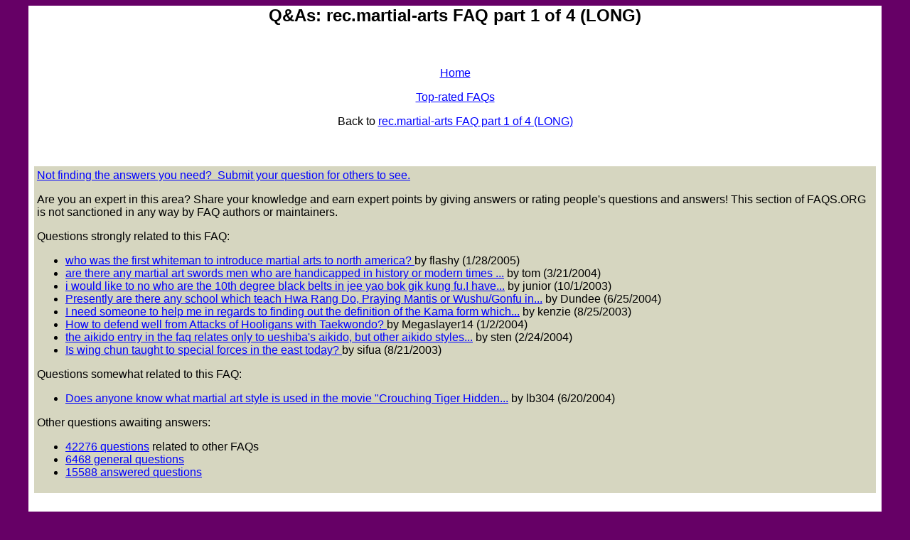

--- FILE ---
content_type: text/html; charset=UTF-8
request_url: http://www.faqs.org/qa/fqa2100.html
body_size: 1826
content:
<!DOCTYPE HTML PUBLIC "-//IETF//DTD HTML//EN">
<HTML>
<HEAD>
<TITLE>Questions and Answers Related to Current FAQs</TITLE>
<style fprolloverstyle>A:hover {color: #808000}
</style>
<script language="JavaScript1.2">
function edc(s,s2)
{document.write("<font face=\"Arial\"><A href=\"",s,"\" target=\"_blank\" onclick=\"window.open('",s,"','Popup','toolbar=no,location=no,status=no,menubar=no,scrollbars=yes,resizable=yes,width=720,height=530,left=30,top=43');return false;\" )>Not finding the answers you need?&nbsp;",s2,"Submit your question for others to see.</A></font>");}
//-->
</script>

</HEAD>
<BODY BGCOLOR="#660066" TEXT="#000000" LINK="#0000FF" ALINK="#9F5F9F" VLINK="#FF0000">
<DIV ALIGN=CENTER>
<div align="center">
<center>
<table border="0" cellpadding="0" cellspacing="0" width="95%" bgcolor="#FFFFFF">
<tr><td width="100%">

<DIV ALIGN=CENTER>
<h2><font face="Arial">Q&As: rec.martial-arts FAQ part 1 of 4 (LONG)</font></h2>
<P>
&nbsp;
<div align="center">
<table border="0" cellpadding="3" cellspacing="1" width="100%">
<tr>
</center>
<TD VALIGN=TOP WIDTH="79%" align="left">

<p align="center"><font face="Arial"> <a href="/faqs/">Home</a></font></p>

<p align="center"><font face="Arial"><a href="/topRated.html">Top-rated FAQs</a></font></p>

<p align="center"><font face="Arial">Back to <a href="/faqs/martial-arts/faq/">rec.martial-arts FAQ part 1 of 4 (LONG)</a></font></p>

<p align="center"><font face="Arial">&nbsp;</font></p>

<p align="center"><font face="Arial"><div align="center">
<center>
<table border="0" cellpadding="4" cellspacing="4" width="100%">
<tr><td width="100%" bgcolor="#D6D6C0">
<script language="JavaScript"><!--
edc("/faqquestion.php?faqid=martial-arts/faq/part2/index.html"," ");
// --></script>
<p><font face="Arial">Are you an expert in this area? Share your knowledge and earn expert points by giving answers or rating people's questions and answers! This section of FAQS.ORG is not sanctioned in any way by FAQ authors or maintainers.</font></p>
<p><font face="Arial">Questions strongly related to this FAQ:</font></p>
<ul>
<li><font face="Arial"><a href="/qa/qa-25825.html">who was the first whiteman to introduce martial arts to north america? </a> by flashy (1/28/2005)</font></li>
<li><font face="Arial"><a href="/qa/qa-16095.html">are there any martial art swords men who are handicapped in history or modern times...</a> by tom (3/21/2004)</font></li>
<li><font face="Arial"><a href="/qa/qa-5031.html">i would like to no who are the 10th degree black belts in jee yao bok gik kung fu.I have...</a> by junior (10/1/2003)</font></li>
<li><font face="Arial"><a href="/qa/qa-23130.html">Presently are there any school which teach Hwa Rang Do, Praying Mantis or Wushu/Gonfu in...</a> by Dundee (6/25/2004)</font></li>
<li><font face="Arial"><a href="/qa/qa-2890.html">I need someone to help me in regards to finding out the definition of the Kama form which...</a> by kenzie (8/25/2003)</font></li>
<li><font face="Arial"><a href="/qa/qa-10354.html">How to defend well from Attacks of Hooligans with Taekwondo?   </a> by Megaslayer14 (1/2/2004)</font></li>
<li><font face="Arial"><a href="/qa/qa-13999.html">the aikido entry in the faq relates only to ueshiba's aikido, but other aikido styles...</a> by sten (2/24/2004)</font></li>
<li><font face="Arial"><a href="/qa/qa-2688.html">Is wing chun taught to special forces in the east today? </a> by sifua (8/21/2003)</font></li>
</ul>
<p><font face="Arial">Questions somewhat related to this FAQ:</font></p>
<ul>
<li><font face="Arial"><a href="/qa/qa-22775.html">Does anyone know what martial art style is used in the movie "Crouching Tiger Hidden...</a> by lb304 (6/20/2004)</font></li>
</ul>
<p><font face="Arial">Other questions awaiting answers:</font></p>
<ul>
<li><font face="Arial"><a href="/qa/related.html">42276 questions</a> related to other FAQs<br></font></li>
<li><font face="Arial"><a href="/qa/unrelated.html">6468 general questions</a></font></li>
<li><font face="Arial"><a href="/qa/answered.html">15588 answered questions</a><br></font></li>
</ul>
</td></tr></table> <br></center></div>
</font>


</TD>

<center>

</tr>
</table>
</div>
<p>&nbsp;</p>
</DIV>

</center></td></tr>
</table>
</div>
</DIV>

<DIV ALIGN=CENTER>
<p align="center"><font size="-1" color="#FFFFFF">� 2003 FAQS.ORG.&nbsp; All rights reserved.<br>&nbsp;</font>
</DIV>

</BODY>
</HTML>

